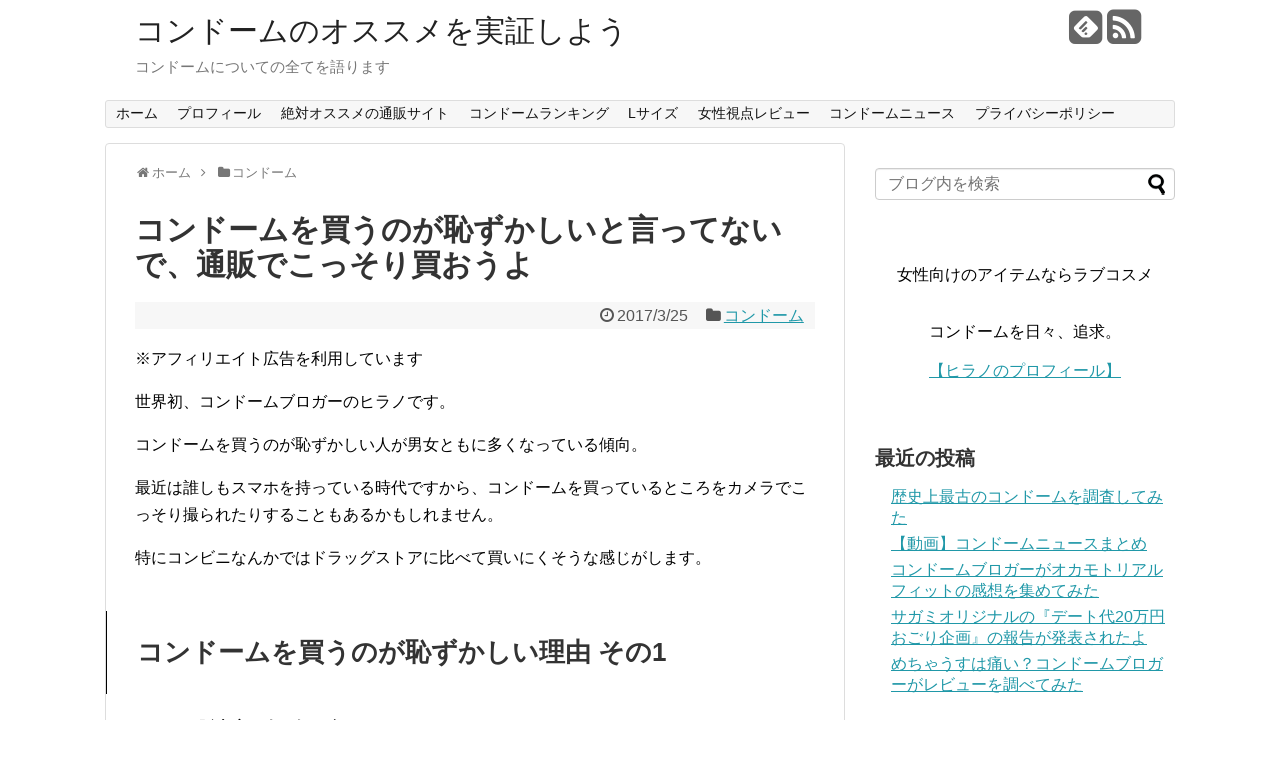

--- FILE ---
content_type: text/html; charset=UTF-8
request_url: https://condom-osusume.com/condom-kau-hazukashii/
body_size: 16318
content:
<!DOCTYPE html>
<html dir="ltr" lang="ja">
<head>
<meta charset="UTF-8">
  <meta name="viewport" content="width=1280, maximum-scale=1, user-scalable=yes">
<link rel="alternate" type="application/rss+xml" title="コンドームのオススメを実証しよう RSS Feed" href="https://condom-osusume.com/feed/" />
<link rel="pingback" href="https://condom-osusume.com/xmlrpc.php" />
<meta name="description" content="世界初、コンドームブロガーのヒラノです。コンドームを買うのが恥ずかしい人が男女ともに多くなっている傾向。最近は誰しもスマホを持っている時代ですから、コンドームを買っているところをカメラでこっそり撮られたりすることもあるかもしれません。特にコ" />
<meta name="keywords" content="コンドーム" />
<!-- OGP -->
<meta property="og:type" content="article">
<meta property="og:description" content="世界初、コンドームブロガーのヒラノです。コンドームを買うのが恥ずかしい人が男女ともに多くなっている傾向。最近は誰しもスマホを持っている時代ですから、コンドームを買っているところをカメラでこっそり撮られたりすることもあるかもしれません。特にコ">
<meta property="og:title" content="コンドームを買うのが恥ずかしいと言ってないで、通販でこっそり買おうよ">
<meta property="og:url" content="https://condom-osusume.com/condom-kau-hazukashii/">
<meta property="og:image" content="https://condom-osusume.com/wp-content/uploads/2017/03/josei.jpg">
<meta property="og:site_name" content="コンドームのオススメを実証しよう">
<meta property="og:locale" content="ja_JP" />
<!-- /OGP -->
<!-- Twitter Card -->
<meta name="twitter:card" content="summary">
<meta name="twitter:description" content="世界初、コンドームブロガーのヒラノです。コンドームを買うのが恥ずかしい人が男女ともに多くなっている傾向。最近は誰しもスマホを持っている時代ですから、コンドームを買っているところをカメラでこっそり撮られたりすることもあるかもしれません。特にコ">
<meta name="twitter:title" content="コンドームを買うのが恥ずかしいと言ってないで、通販でこっそり買おうよ">
<meta name="twitter:url" content="https://condom-osusume.com/condom-kau-hazukashii/">
<meta name="twitter:image" content="https://condom-osusume.com/wp-content/uploads/2017/03/josei.jpg">
<meta name="twitter:domain" content="condom-osusume.com">
<!-- /Twitter Card -->

<title>コンドームを買うのが恥ずかしいと言ってないで、通販でこっそり買おうよ | コンドームのオススメを実証しよう</title>

		<!-- All in One SEO 4.3.9 - aioseo.com -->
		<meta name="description" content="世界初、コンドームブロガーのヒラノです。 コンドームを買うのが恥ずかしい人が男女ともに多くなっている傾向。 最" />
		<meta name="robots" content="max-snippet:-1, max-image-preview:large, max-video-preview:-1" />
		<meta name="google-site-verification" content="sb26m0azlTcbrg0pQu__qbrnndZWQ_qDP8IpTE6_ouA" />
		<link rel="canonical" href="https://condom-osusume.com/condom-kau-hazukashii/" />
		<meta name="generator" content="All in One SEO (AIOSEO) 4.3.9" />
		<meta name="google" content="nositelinkssearchbox" />
		<script type="application/ld+json" class="aioseo-schema">
			{"@context":"https:\/\/schema.org","@graph":[{"@type":"Article","@id":"https:\/\/condom-osusume.com\/condom-kau-hazukashii\/#article","name":"\u30b3\u30f3\u30c9\u30fc\u30e0\u3092\u8cb7\u3046\u306e\u304c\u6065\u305a\u304b\u3057\u3044\u3068\u8a00\u3063\u3066\u306a\u3044\u3067\u3001\u901a\u8ca9\u3067\u3053\u3063\u305d\u308a\u8cb7\u304a\u3046\u3088 | \u30b3\u30f3\u30c9\u30fc\u30e0\u306e\u30aa\u30b9\u30b9\u30e1\u3092\u5b9f\u8a3c\u3057\u3088\u3046","headline":"\u30b3\u30f3\u30c9\u30fc\u30e0\u3092\u8cb7\u3046\u306e\u304c\u6065\u305a\u304b\u3057\u3044\u3068\u8a00\u3063\u3066\u306a\u3044\u3067\u3001\u901a\u8ca9\u3067\u3053\u3063\u305d\u308a\u8cb7\u304a\u3046\u3088","author":{"@id":"https:\/\/condom-osusume.com\/author\/2n4kSnWow3sn\/#author"},"publisher":{"@id":"https:\/\/condom-osusume.com\/#organization"},"image":{"@type":"ImageObject","url":"https:\/\/condom-osusume.com\/wp-content\/uploads\/2017\/03\/josei.jpg","width":640,"height":418,"caption":"\u30b3\u30f3\u30c9\u30fc\u30e0\u3092\u8cb7\u3046\u306e\u304c\u6065\u305a\u304b\u3057\u3044\u306a\u3089\u901a\u8ca9\u3067\u8cb7\u304a\u3046"},"datePublished":"2017-03-25T08:53:55+09:00","dateModified":"2017-03-25T08:54:51+09:00","inLanguage":"ja","mainEntityOfPage":{"@id":"https:\/\/condom-osusume.com\/condom-kau-hazukashii\/#webpage"},"isPartOf":{"@id":"https:\/\/condom-osusume.com\/condom-kau-hazukashii\/#webpage"},"articleSection":"\u30b3\u30f3\u30c9\u30fc\u30e0"},{"@type":"BreadcrumbList","@id":"https:\/\/condom-osusume.com\/condom-kau-hazukashii\/#breadcrumblist","itemListElement":[{"@type":"ListItem","@id":"https:\/\/condom-osusume.com\/#listItem","position":1,"item":{"@type":"WebPage","@id":"https:\/\/condom-osusume.com\/","name":"\u30db\u30fc\u30e0","description":"\u30b3\u30f3\u30c9\u30fc\u30e0\u306b\u3064\u3044\u3066\u306e\u5168\u3066\u3092\u8a9e\u308a\u307e\u3059","url":"https:\/\/condom-osusume.com\/"},"nextItem":"https:\/\/condom-osusume.com\/condom-kau-hazukashii\/#listItem"},{"@type":"ListItem","@id":"https:\/\/condom-osusume.com\/condom-kau-hazukashii\/#listItem","position":2,"item":{"@type":"WebPage","@id":"https:\/\/condom-osusume.com\/condom-kau-hazukashii\/","name":"\u30b3\u30f3\u30c9\u30fc\u30e0\u3092\u8cb7\u3046\u306e\u304c\u6065\u305a\u304b\u3057\u3044\u3068\u8a00\u3063\u3066\u306a\u3044\u3067\u3001\u901a\u8ca9\u3067\u3053\u3063\u305d\u308a\u8cb7\u304a\u3046\u3088","description":"\u4e16\u754c\u521d\u3001\u30b3\u30f3\u30c9\u30fc\u30e0\u30d6\u30ed\u30ac\u30fc\u306e\u30d2\u30e9\u30ce\u3067\u3059\u3002 \u30b3\u30f3\u30c9\u30fc\u30e0\u3092\u8cb7\u3046\u306e\u304c\u6065\u305a\u304b\u3057\u3044\u4eba\u304c\u7537\u5973\u3068\u3082\u306b\u591a\u304f\u306a\u3063\u3066\u3044\u308b\u50be\u5411\u3002 \u6700","url":"https:\/\/condom-osusume.com\/condom-kau-hazukashii\/"},"previousItem":"https:\/\/condom-osusume.com\/#listItem"}]},{"@type":"Organization","@id":"https:\/\/condom-osusume.com\/#organization","name":"\u30b3\u30f3\u30c9\u30fc\u30e0\u306e\u30aa\u30b9\u30b9\u30e1\u3092\u5b9f\u8a3c\u3057\u3088\u3046","url":"https:\/\/condom-osusume.com\/"},{"@type":"Person","@id":"https:\/\/condom-osusume.com\/author\/2n4kSnWow3sn\/#author","url":"https:\/\/condom-osusume.com\/author\/2n4kSnWow3sn\/","name":"2n4kSnWow3sn","image":{"@type":"ImageObject","@id":"https:\/\/condom-osusume.com\/condom-kau-hazukashii\/#authorImage","url":"https:\/\/secure.gravatar.com\/avatar\/3521b89f6218fdd6a85803b5f2359307?s=96&d=mm&r=g","width":96,"height":96,"caption":"2n4kSnWow3sn"}},{"@type":"WebPage","@id":"https:\/\/condom-osusume.com\/condom-kau-hazukashii\/#webpage","url":"https:\/\/condom-osusume.com\/condom-kau-hazukashii\/","name":"\u30b3\u30f3\u30c9\u30fc\u30e0\u3092\u8cb7\u3046\u306e\u304c\u6065\u305a\u304b\u3057\u3044\u3068\u8a00\u3063\u3066\u306a\u3044\u3067\u3001\u901a\u8ca9\u3067\u3053\u3063\u305d\u308a\u8cb7\u304a\u3046\u3088 | \u30b3\u30f3\u30c9\u30fc\u30e0\u306e\u30aa\u30b9\u30b9\u30e1\u3092\u5b9f\u8a3c\u3057\u3088\u3046","description":"\u4e16\u754c\u521d\u3001\u30b3\u30f3\u30c9\u30fc\u30e0\u30d6\u30ed\u30ac\u30fc\u306e\u30d2\u30e9\u30ce\u3067\u3059\u3002 \u30b3\u30f3\u30c9\u30fc\u30e0\u3092\u8cb7\u3046\u306e\u304c\u6065\u305a\u304b\u3057\u3044\u4eba\u304c\u7537\u5973\u3068\u3082\u306b\u591a\u304f\u306a\u3063\u3066\u3044\u308b\u50be\u5411\u3002 \u6700","inLanguage":"ja","isPartOf":{"@id":"https:\/\/condom-osusume.com\/#website"},"breadcrumb":{"@id":"https:\/\/condom-osusume.com\/condom-kau-hazukashii\/#breadcrumblist"},"author":{"@id":"https:\/\/condom-osusume.com\/author\/2n4kSnWow3sn\/#author"},"creator":{"@id":"https:\/\/condom-osusume.com\/author\/2n4kSnWow3sn\/#author"},"image":{"@type":"ImageObject","url":"https:\/\/condom-osusume.com\/wp-content\/uploads\/2017\/03\/josei.jpg","@id":"https:\/\/condom-osusume.com\/#mainImage","width":640,"height":418,"caption":"\u30b3\u30f3\u30c9\u30fc\u30e0\u3092\u8cb7\u3046\u306e\u304c\u6065\u305a\u304b\u3057\u3044\u306a\u3089\u901a\u8ca9\u3067\u8cb7\u304a\u3046"},"primaryImageOfPage":{"@id":"https:\/\/condom-osusume.com\/condom-kau-hazukashii\/#mainImage"},"datePublished":"2017-03-25T08:53:55+09:00","dateModified":"2017-03-25T08:54:51+09:00"},{"@type":"WebSite","@id":"https:\/\/condom-osusume.com\/#website","url":"https:\/\/condom-osusume.com\/","name":"\u30b3\u30f3\u30c9\u30fc\u30e0\u306e\u30aa\u30b9\u30b9\u30e1\u3092\u5b9f\u8a3c\u3057\u3088\u3046","description":"\u30b3\u30f3\u30c9\u30fc\u30e0\u306b\u3064\u3044\u3066\u306e\u5168\u3066\u3092\u8a9e\u308a\u307e\u3059","inLanguage":"ja","publisher":{"@id":"https:\/\/condom-osusume.com\/#organization"}}]}
		</script>
		<script type="text/javascript" >
			window.ga=window.ga||function(){(ga.q=ga.q||[]).push(arguments)};ga.l=+new Date;
			ga('create', "UA-62781767-5", 'auto');
			ga('send', 'pageview');
		</script>
		<script async src="https://www.google-analytics.com/analytics.js"></script>
		<!-- All in One SEO -->

<link rel='dns-prefetch' href='//s.w.org' />
<link rel="alternate" type="application/rss+xml" title="コンドームのオススメを実証しよう &raquo; フィード" href="https://condom-osusume.com/feed/" />
<link rel="alternate" type="application/rss+xml" title="コンドームのオススメを実証しよう &raquo; コメントフィード" href="https://condom-osusume.com/comments/feed/" />
<link rel="alternate" type="application/rss+xml" title="コンドームのオススメを実証しよう &raquo; コンドームを買うのが恥ずかしいと言ってないで、通販でこっそり買おうよ のコメントのフィード" href="https://condom-osusume.com/condom-kau-hazukashii/feed/" />
		<script type="text/javascript">
			window._wpemojiSettings = {"baseUrl":"https:\/\/s.w.org\/images\/core\/emoji\/13.0.1\/72x72\/","ext":".png","svgUrl":"https:\/\/s.w.org\/images\/core\/emoji\/13.0.1\/svg\/","svgExt":".svg","source":{"concatemoji":"https:\/\/condom-osusume.com\/wp-includes\/js\/wp-emoji-release.min.js"}};
			!function(e,a,t){var n,r,o,i=a.createElement("canvas"),p=i.getContext&&i.getContext("2d");function s(e,t){var a=String.fromCharCode;p.clearRect(0,0,i.width,i.height),p.fillText(a.apply(this,e),0,0);e=i.toDataURL();return p.clearRect(0,0,i.width,i.height),p.fillText(a.apply(this,t),0,0),e===i.toDataURL()}function c(e){var t=a.createElement("script");t.src=e,t.defer=t.type="text/javascript",a.getElementsByTagName("head")[0].appendChild(t)}for(o=Array("flag","emoji"),t.supports={everything:!0,everythingExceptFlag:!0},r=0;r<o.length;r++)t.supports[o[r]]=function(e){if(!p||!p.fillText)return!1;switch(p.textBaseline="top",p.font="600 32px Arial",e){case"flag":return s([127987,65039,8205,9895,65039],[127987,65039,8203,9895,65039])?!1:!s([55356,56826,55356,56819],[55356,56826,8203,55356,56819])&&!s([55356,57332,56128,56423,56128,56418,56128,56421,56128,56430,56128,56423,56128,56447],[55356,57332,8203,56128,56423,8203,56128,56418,8203,56128,56421,8203,56128,56430,8203,56128,56423,8203,56128,56447]);case"emoji":return!s([55357,56424,8205,55356,57212],[55357,56424,8203,55356,57212])}return!1}(o[r]),t.supports.everything=t.supports.everything&&t.supports[o[r]],"flag"!==o[r]&&(t.supports.everythingExceptFlag=t.supports.everythingExceptFlag&&t.supports[o[r]]);t.supports.everythingExceptFlag=t.supports.everythingExceptFlag&&!t.supports.flag,t.DOMReady=!1,t.readyCallback=function(){t.DOMReady=!0},t.supports.everything||(n=function(){t.readyCallback()},a.addEventListener?(a.addEventListener("DOMContentLoaded",n,!1),e.addEventListener("load",n,!1)):(e.attachEvent("onload",n),a.attachEvent("onreadystatechange",function(){"complete"===a.readyState&&t.readyCallback()})),(n=t.source||{}).concatemoji?c(n.concatemoji):n.wpemoji&&n.twemoji&&(c(n.twemoji),c(n.wpemoji)))}(window,document,window._wpemojiSettings);
		</script>
		<style type="text/css">
img.wp-smiley,
img.emoji {
	display: inline !important;
	border: none !important;
	box-shadow: none !important;
	height: 1em !important;
	width: 1em !important;
	margin: 0 .07em !important;
	vertical-align: -0.1em !important;
	background: none !important;
	padding: 0 !important;
}
</style>
	<link rel='stylesheet' id='simplicity-style-css'  href='https://condom-osusume.com/wp-content/themes/simplicity2/style.css' type='text/css' media='all' />
<link rel='stylesheet' id='responsive-style-css'  href='https://condom-osusume.com/wp-content/themes/simplicity2/css/responsive-pc.css' type='text/css' media='all' />
<link rel='stylesheet' id='font-awesome-style-css'  href='https://condom-osusume.com/wp-content/themes/simplicity2/webfonts/css/font-awesome.min.css' type='text/css' media='all' />
<link rel='stylesheet' id='icomoon-style-css'  href='https://condom-osusume.com/wp-content/themes/simplicity2/webfonts/icomoon/style.css' type='text/css' media='all' />
<link rel='stylesheet' id='extension-style-css'  href='https://condom-osusume.com/wp-content/themes/simplicity2/css/extension.css' type='text/css' media='all' />
<style id='extension-style-inline-css' type='text/css'>

@media screen and (max-width:639px){
  .article br{
    display: block;
  }
}

</style>
<link rel='stylesheet' id='child-style-css'  href='https://condom-osusume.com/wp-content/themes/simplicity2-child/style.css' type='text/css' media='all' />
<link rel='stylesheet' id='print-style-css'  href='https://condom-osusume.com/wp-content/themes/simplicity2/css/print.css' type='text/css' media='print' />
<link rel='stylesheet' id='sns-twitter-type-style-css'  href='https://condom-osusume.com/wp-content/themes/simplicity2/css/sns-twitter-type.css' type='text/css' media='all' />
<link rel='stylesheet' id='wp-block-library-css'  href='https://condom-osusume.com/wp-includes/css/dist/block-library/style.min.css' type='text/css' media='all' />
<link rel='stylesheet' id='pz-linkcard-css'  href='//condom-osusume.com/wp-content/uploads/pz-linkcard/style.css' type='text/css' media='all' />
<link rel='stylesheet' id='yyi_rinker_stylesheet-css'  href='https://condom-osusume.com/wp-content/plugins/yyi-rinker/css/style.css?v=1.10.1' type='text/css' media='all' />
<script type='text/javascript' src='https://condom-osusume.com/wp-includes/js/jquery/jquery.min.js' id='jquery-core-js'></script>
<script type='text/javascript' src='https://condom-osusume.com/wp-includes/js/jquery/jquery-migrate.min.js' id='jquery-migrate-js'></script>
<script type='text/javascript' src='https://condom-osusume.com/wp-content/plugins/yyi-rinker/js/event-tracking.js?v=1.10.1' id='yyi_rinker_event_tracking_script-js'></script>
<link rel="EditURI" type="application/rsd+xml" title="RSD" href="https://condom-osusume.com/xmlrpc.php?rsd" />
<link rel="wlwmanifest" type="application/wlwmanifest+xml" href="https://condom-osusume.com/wp-includes/wlwmanifest.xml" /> 
<meta name="generator" content="WordPress 5.7.14" />
<link rel='shortlink' href='https://condom-osusume.com/?p=504' />
<link rel="alternate" type="application/json+oembed" href="https://condom-osusume.com/wp-json/oembed/1.0/embed?url=https%3A%2F%2Fcondom-osusume.com%2Fcondom-kau-hazukashii%2F" />
<link rel="alternate" type="text/xml+oembed" href="https://condom-osusume.com/wp-json/oembed/1.0/embed?url=https%3A%2F%2Fcondom-osusume.com%2Fcondom-kau-hazukashii%2F&#038;format=xml" />
<meta name="generator" content="Site Kit by Google 1.102.0" /><script type="text/javascript" language="javascript">
    var vc_pid = "886203598";
</script><script type="text/javascript" src="//aml.valuecommerce.com/vcdal.js" async></script><style>
.yyi-rinker-images {
    display: flex;
    justify-content: center;
    align-items: center;
    position: relative;

}
div.yyi-rinker-image img.yyi-rinker-main-img.hidden {
    display: none;
}

.yyi-rinker-images-arrow {
    cursor: pointer;
    position: absolute;
    top: 50%;
    display: block;
    margin-top: -11px;
    opacity: 0.6;
    width: 22px;
}

.yyi-rinker-images-arrow-left{
    left: -10px;
}
.yyi-rinker-images-arrow-right{
    right: -10px;
}

.yyi-rinker-images-arrow-left.hidden {
    display: none;
}

.yyi-rinker-images-arrow-right.hidden {
    display: none;
}
div.yyi-rinker-contents.yyi-rinker-design-tate  div.yyi-rinker-box{
    flex-direction: column;
}

div.yyi-rinker-contents.yyi-rinker-design-slim div.yyi-rinker-box .yyi-rinker-links {
    flex-direction: column;
}

div.yyi-rinker-contents.yyi-rinker-design-slim div.yyi-rinker-info {
    width: 100%;
}

div.yyi-rinker-contents.yyi-rinker-design-slim .yyi-rinker-title {
    text-align: center;
}

div.yyi-rinker-contents.yyi-rinker-design-slim .yyi-rinker-links {
    text-align: center;
}
div.yyi-rinker-contents.yyi-rinker-design-slim .yyi-rinker-image {
    margin: auto;
}

div.yyi-rinker-contents.yyi-rinker-design-slim div.yyi-rinker-info ul.yyi-rinker-links li {
	align-self: stretch;
}
div.yyi-rinker-contents.yyi-rinker-design-slim div.yyi-rinker-box div.yyi-rinker-info {
	padding: 0;
}
div.yyi-rinker-contents.yyi-rinker-design-slim div.yyi-rinker-box {
	flex-direction: column;
	padding: 14px 5px 0;
}

.yyi-rinker-design-slim div.yyi-rinker-box div.yyi-rinker-info {
	text-align: center;
}

.yyi-rinker-design-slim div.price-box span.price {
	display: block;
}

div.yyi-rinker-contents.yyi-rinker-design-slim div.yyi-rinker-info div.yyi-rinker-title a{
	font-size:16px;
}

div.yyi-rinker-contents.yyi-rinker-design-slim ul.yyi-rinker-links li.amazonkindlelink:before,  div.yyi-rinker-contents.yyi-rinker-design-slim ul.yyi-rinker-links li.amazonlink:before,  div.yyi-rinker-contents.yyi-rinker-design-slim ul.yyi-rinker-links li.rakutenlink:before,  div.yyi-rinker-contents.yyi-rinker-design-slim ul.yyi-rinker-links li.yahoolink:before {
	font-size:12px;
}

div.yyi-rinker-contents.yyi-rinker-design-slim ul.yyi-rinker-links li a {
	font-size: 13px;
}
.entry-content ul.yyi-rinker-links li {
	padding: 0;
}

div.yyi-rinker-contents .yyi-rinker-attention.attention_desing_right_ribbon {
    width: 89px;
    height: 91px;
    position: absolute;
    top: -1px;
    right: -1px;
    left: auto;
    overflow: hidden;
}

div.yyi-rinker-contents .yyi-rinker-attention.attention_desing_right_ribbon span {
    display: inline-block;
    width: 146px;
    position: absolute;
    padding: 4px 0;
    left: -13px;
    top: 12px;
    text-align: center;
    font-size: 12px;
    line-height: 24px;
    -webkit-transform: rotate(45deg);
    transform: rotate(45deg);
    box-shadow: 0 1px 3px rgba(0, 0, 0, 0.2);
}

div.yyi-rinker-contents .yyi-rinker-attention.attention_desing_right_ribbon {
    background: none;
}
.yyi-rinker-attention.attention_desing_right_ribbon .yyi-rinker-attention-after,
.yyi-rinker-attention.attention_desing_right_ribbon .yyi-rinker-attention-before{
display:none;
}
div.yyi-rinker-use-right_ribbon div.yyi-rinker-title {
    margin-right: 2rem;
}

				</style><style type="text/css">.recentcomments a{display:inline !important;padding:0 !important;margin:0 !important;}</style></head>
  <body class="post-template-default single single-post postid-504 single-format-standard" itemscope itemtype="http://schema.org/WebPage">
    <div id="container">

      <!-- header -->
      <header itemscope itemtype="http://schema.org/WPHeader">
        <div id="header" class="clearfix">
          <div id="header-in">

                        <div id="h-top">
              <!-- モバイルメニュー表示用のボタン -->
<div id="mobile-menu">
  <a id="mobile-menu-toggle" href="#"><span class="fa fa-bars fa-2x"></span></a>
</div>

              <div class="alignleft top-title-catchphrase">
                <!-- サイトのタイトル -->
<p id="site-title" itemscope itemtype="http://schema.org/Organization">
  <a href="https://condom-osusume.com/">コンドームのオススメを実証しよう</a></p>
<!-- サイトの概要 -->
<p id="site-description">
  コンドームについての全てを語ります</p>
              </div>

              <div class="alignright top-sns-follows">
                                <!-- SNSページ -->
<div class="sns-pages">
<p class="sns-follow-msg">フォローする</p>
<ul class="snsp">
<li class="feedly-page"><a href='//feedly.com/index.html#subscription%2Ffeed%2Fhttps%3A%2F%2Fcondom-osusume.com%2Ffeed%2F' target='blank' title="feedlyで更新情報をフォロー" rel="nofollow"><span class="icon-feedly-square"></span></a></li><li class="rss-page"><a href="https://condom-osusume.com/feed/" target="_blank" title="RSSで更新情報をフォロー" rel="nofollow"><span class="fa fa-rss-square fa-2x"></span></a></li>  </ul>
</div>
                              </div>

            </div><!-- /#h-top -->
          </div><!-- /#header-in -->
        </div><!-- /#header -->
      </header>

      <!-- Navigation -->
<nav itemscope itemtype="http://schema.org/SiteNavigationElement">
  <div id="navi">
      	<div id="navi-in">
      <div class="menu-%e3%82%b3%e3%83%b3%e3%83%89%e3%83%bc%e3%83%a0%e3%81%8a%e3%81%99%e3%81%99%e3%82%81%e3%83%a9%e3%83%b3%e3%82%ad%e3%83%b3%e3%82%b0-container"><ul id="menu-%e3%82%b3%e3%83%b3%e3%83%89%e3%83%bc%e3%83%a0%e3%81%8a%e3%81%99%e3%81%99%e3%82%81%e3%83%a9%e3%83%b3%e3%82%ad%e3%83%b3%e3%82%b0" class="menu"><li id="menu-item-756" class="menu-item menu-item-type-custom menu-item-object-custom menu-item-home menu-item-756"><a href="https://condom-osusume.com/">ホーム</a></li>
<li id="menu-item-757" class="menu-item menu-item-type-post_type menu-item-object-page menu-item-757"><a href="https://condom-osusume.com/profile/">プロフィール</a></li>
<li id="menu-item-770" class="menu-item menu-item-type-custom menu-item-object-custom menu-item-770"><a href="https://condom-osusume.com/condom-tsuuhan/">絶対オススメの通販サイト</a></li>
<li id="menu-item-761" class="menu-item menu-item-type-taxonomy menu-item-object-category menu-item-761"><a href="https://condom-osusume.com/category/%e3%82%b3%e3%83%b3%e3%83%89%e3%83%bc%e3%83%a0%e3%83%a9%e3%83%b3%e3%82%ad%e3%83%b3%e3%82%b0/">コンドームランキング</a></li>
<li id="menu-item-759" class="menu-item menu-item-type-taxonomy menu-item-object-category menu-item-759"><a href="https://condom-osusume.com/category/%e3%82%b3%e3%83%b3%e3%83%89%e3%83%bc%e3%83%a0/l%e3%82%b5%e3%82%a4%e3%82%ba/">Lサイズ</a></li>
<li id="menu-item-758" class="menu-item menu-item-type-taxonomy menu-item-object-category menu-item-758"><a href="https://condom-osusume.com/category/%e3%82%b3%e3%83%b3%e3%83%89%e3%83%bc%e3%83%a0/%e5%a5%b3%e6%80%a7%e8%a6%96%e7%82%b9%e3%83%ac%e3%83%93%e3%83%a5%e3%83%bc/">女性視点レビュー</a></li>
<li id="menu-item-755" class="menu-item menu-item-type-taxonomy menu-item-object-category menu-item-755"><a href="https://condom-osusume.com/category/%e3%82%b3%e3%83%b3%e3%83%89%e3%83%bc%e3%83%a0/%e3%82%b3%e3%83%b3%e3%83%89%e3%83%bc%e3%83%a0%e3%83%8b%e3%83%a5%e3%83%bc%e3%82%b9/">コンドームニュース</a></li>
<li id="menu-item-1568" class="menu-item menu-item-type-post_type menu-item-object-page menu-item-privacy-policy menu-item-1568"><a href="https://condom-osusume.com/page-1564/">プライバシーポリシー</a></li>
</ul></div>    </div><!-- /#navi-in -->
  </div><!-- /#navi -->
</nav>
<!-- /Navigation -->
      <!-- 本体部分 -->
      <div id="body">
        <div id="body-in">

          
          <!-- main -->
          <main itemscope itemprop="mainContentOfPage" itemtype="http://schema.org/Blog">
            <div id="main">


  
  <div id="breadcrumb" class="breadcrumb-category"><div itemtype="http://data-vocabulary.org/Breadcrumb" itemscope="" class="breadcrumb-home"><span class="fa fa-home fa-fw"></span><a href="https://condom-osusume.com" itemprop="url"><span itemprop="title">ホーム</span></a><span class="sp"><span class="fa fa-angle-right"></span></span></div><div itemtype="http://data-vocabulary.org/Breadcrumb" itemscope=""><span class="fa fa-folder fa-fw"></span><a href="https://condom-osusume.com/category/%e3%82%b3%e3%83%b3%e3%83%89%e3%83%bc%e3%83%a0/" itemprop="url"><span itemprop="title">コンドーム</span></a></div></div><!-- /#breadcrumb -->  <div id="post-504" class="post-504 post type-post status-publish format-standard has-post-thumbnail hentry category-2">
  <article class="article">
  
  
  <header>
    <h1 class="entry-title">
            コンドームを買うのが恥ずかしいと言ってないで、通販でこっそり買おうよ          </h1>
    <p class="post-meta">
            <span class="post-date"><span class="fa fa-clock-o fa-fw"></span><time class="entry-date date published updated" datetime="2017-03-25T17:53:55+09:00">2017/3/25</time></span>
                <span class="category"><span class="fa fa-folder fa-fw"></span><a href="https://condom-osusume.com/category/%e3%82%b3%e3%83%b3%e3%83%89%e3%83%bc%e3%83%a0/" rel="category tag">コンドーム</a></span>
      
      
      
          </p>

    
    
    
          <div id="text-2" class="widget-over-article widget_text">			<div class="textwidget"><p>※アフィリエイト広告を利用しています</p>
</div>
		</div>      </header>

  
  <div id="the-content" class="entry-content">
  <p>世界初、コンドームブロガーのヒラノです。</p>
<p>コンドームを買うのが恥ずかしい人が男女ともに多くなっている傾向。</p>
<p>最近は誰しもスマホを持っている時代ですから、コンドームを買っているところをカメラでこっそり撮られたりすることもあるかもしれません。</p>
<p>特にコンビニなんかではドラッグストアに比べて買いにくそうな感じがします。</p>
<h2>コンドームを買うのが恥ずかしい理由 その1</h2>
<p>例えば、<strong>販売店の人が知り合い</strong>というケースがあります。</p>
<p>特に田舎での噂の駆け巡る速さたるや、一度でも住んだ方ならわかるでしょう。</p>
<p>性的な部分を他人にいちいち言われることにめんどくささを覚える人は多いと思います。それが田舎ではめちゃくちゃ多い場合があります。</p>
<p>お店の人が知り合いだと、バレるかも？と思って恥ずかしくなりコンドームを買うことができないという人もいるかもしれません。</p>
<h2>コンドームを買うのが恥ずかしい理由 その2</h2>
<p>では、<strong>実店舗ではなくネットで買えばいいのではないか？</strong></p>
<p>実は、通販で購入しても、商品の内容品を書かれてしまったりすると同居人にバレたりすることがあります。</p>
<p>これは、家族に知られずにネットショップでコンドームを買おうと思っていたのに、<strong>親が荷物を受け取った瞬間にバレてしまう</strong>というケースによくあります。</p>
<p>そういったネットショップの穴を知っている方は羞恥心から買うのをためらうことが多々あるのです。</p>
<h2>そもそもコンドームが恥ずかしいという意識ってどうなの？</h2>
<p><strong>コンドームを買うことが恥ずかしいという意識がそもそも間違ってるんじゃないか？</strong></p>
<p>僕は最近特に強くそう思うようになりました。</p>
<p>そもそもコンドームというのは避妊具であり、性病を防止する効果もあります。つまり、健康のために必要なものですから、包帯や目薬なんかと同じ扱いですよね。</p>
<p>でも、どうしても実際にコンドームの棚の前に立つとまわりを気にしてしまったりもします。僕も若い頃はそうでした。</p>
<p>この風潮はほんと良くないなあと思います。</p>
<p>羞恥心から健康を害する方向に向かってしまうことだけは避けないといけないですよね。</p>
<h2>恥ずかしくないコンドームの買い方</h2>
<p><strong>じゃあ恥ずかしくない方法を考えよう。</strong></p>
<p>そう思って僕はいろんな方法を編み出してきました。</p>
<p>他の商品の間に挟んで紛れ込ませて買うとかいった方法もあるんですけど、結局根本的な解決にならないし、コンドームの種類を慎重に選ぶこともできません。</p>
<p>そこで以前、僕はこのような記事を書きました。</p>
<p>&ensp;</p>
<p><a href="https://condom-osusume.com/condom-tsuuhan/">【コンドーム通販】完全匿名で届くLOVE MARTで買ったら完璧すぎてヤバかった</a></p>
<div class="linkcard"><div class="lkc-internal-wrap"><a class="lkc-link no_icon" href="https://condom-osusume.com/condom-tsuuhan/"><div class="lkc-card"><div class="lkc-info"><div class="lkc-domain">コンドームのオススメを実証しよう</div>&nbsp;<div class="lkc-share"> <div class="lkc-sns-hb">1 User</div></div></div><div class="lkc-content"><figure class="lkc-thumbnail"><img class="lkc-thumbnail-img" src="//condom-osusume.com/wp-content/uploads/2016/07/IMG_32183-のコピー-150x150.jpg" alt="" /></figure><div class="lkc-title"><div class="lkc-title-text">【コンドーム通販】完全匿名で届くLOVE MARTで買ったら完璧すぎてヤバかった</div></div><div class="lkc-url">https://condom-osusume.com/condom-tsuuhan/</div><div class="lkc-excerpt">コンドーム買うのは恥ずかしい？通販ならそうでもない！どうも、世界のコンドームを研究しているヒラノです。&nbsp;コンドームは避妊具です。つまり、健康器具なので本来であれば恥ずかしがるようなものではありません。&nbsp;しかし、コンドームに恥ずかしさを覚える人は残念ながらまだまだ多いです。&nbsp;そういった必要な知識の秘匿が人々の健康を害していき、どんどん広まってしまうという悪循環が現実にあります。僕の知り合いにもそういう人が多いですね。&nbsp;バレないで買えるコンドーム通販コンドームに恥ずかしさを覚えて...</div></div><div class="clear"></div></div></a></div></div>
<p>&ensp;</p>
<p>案外みんなこの方法を知らなかったみたいで、沢山の方から好評をいただきました。</p>
<p>これがきっかけで、みんなが健康的に楽しめればいいなあと思っています。</p>
<p>ネットショップならゆっくり選ぶこともできますしね！</p>
<p>また、LOVE MARTでは自分の好みの特徴に合ったコンドームのセットなんかもあります。</p>
<p>&ensp;</p>
<p>こちらは人気の<strong>『女性が絶頂3点セット』</strong>です。</p>
<p><img loading="lazy" class="alignnone size-full wp-image-511" src="https://condom-osusume.com/wp-content/uploads/2017/03/josei.jpg" alt="コンドームを買うのが恥ずかしいなら通販で買おう" width="640" height="418" srcset="https://condom-osusume.com/wp-content/uploads/2017/03/josei.jpg 640w, https://condom-osusume.com/wp-content/uploads/2017/03/josei-300x196.jpg 300w, https://condom-osusume.com/wp-content/uploads/2017/03/josei-320x209.jpg 320w" sizes="(max-width: 640px) 100vw, 640px" /></p>
<p>&ensp;</p>
<p>男性向けの長時間プレイ向け4点セットなんかもありました。割引もあるのでいいですよね。</p>
<p><img loading="lazy" class="alignnone size-full wp-image-512" src="https://condom-osusume.com/wp-content/uploads/2017/03/longplay.jpg" alt="コンドームを買うのが恥ずかしいなら通販で買おう" width="640" height="426" srcset="https://condom-osusume.com/wp-content/uploads/2017/03/longplay.jpg 640w, https://condom-osusume.com/wp-content/uploads/2017/03/longplay-300x200.jpg 300w, https://condom-osusume.com/wp-content/uploads/2017/03/longplay-320x213.jpg 320w" sizes="(max-width: 640px) 100vw, 640px" /></p>
<p>&ensp;</p>
<p>イチイチ選ぶのがめんどくさいという方にも、こうしたおトクなセットがオススメです。</p>
<p>もし知らなかったという方は是非一度使ってみて下さい！</p>
<div class="zbcsg696a486878867" ></br>女性に優しいコンドームを買うならラブコスメがイチオシ！</br>
<script language="javascript" src="//ad.jp.ap.valuecommerce.com/servlet/jsbanner?sid=3217431&pid=885947521"></script><noscript><a href="//ck.jp.ap.valuecommerce.com/servlet/referral?sid=3217431&pid=885947521" target="_blank" rel="nofollow"><img src="//ad.jp.ap.valuecommerce.com/servlet/gifbanner?sid=3217431&pid=885947521" border="0"></a></noscript>
</div><style type="text/css">
@media screen and (min-width: 1201px) {
.zbcsg696a486878867 {
display: block;
}
}
@media screen and (min-width: 993px) and (max-width: 1200px) {
.zbcsg696a486878867 {
display: block;
}
}
@media screen and (min-width: 769px) and (max-width: 992px) {
.zbcsg696a486878867 {
display: block;
}
}
@media screen and (min-width: 768px) and (max-width: 768px) {
.zbcsg696a486878867 {
display: block;
}
}
@media screen and (max-width: 767px) {
.zbcsg696a486878867 {
display: block;
}
}
</style>
  </div>

  <footer>
    <!-- ページリンク -->
    
      <!-- 文章下広告 -->
                  

    
    <div id="sns-group" class="sns-group sns-group-bottom">
    <div class="sns-buttons sns-buttons-pc">
    <p class="sns-share-msg">シェアする</p>
    <ul class="snsb clearfix">
    <li class="balloon-btn twitter-balloon-btn twitter-balloon-btn-defalt">
  <div class="balloon-btn-set">
    <div class="arrow-box">
      <a href="//twitter.com/search?q=https%3A%2F%2Fcondom-osusume.com%2Fcondom-kau-hazukashii%2F" target="blank" class="arrow-box-link twitter-arrow-box-link" rel="nofollow">
        <span class="social-count twitter-count"><span class="fa fa-comments"></span></span>
      </a>
    </div>
    <a href="//twitter.com/share?text=%E3%82%B3%E3%83%B3%E3%83%89%E3%83%BC%E3%83%A0%E3%82%92%E8%B2%B7%E3%81%86%E3%81%AE%E3%81%8C%E6%81%A5%E3%81%9A%E3%81%8B%E3%81%97%E3%81%84%E3%81%A8%E8%A8%80%E3%81%A3%E3%81%A6%E3%81%AA%E3%81%84%E3%81%A7%E3%80%81%E9%80%9A%E8%B2%A9%E3%81%A7%E3%81%93%E3%81%A3%E3%81%9D%E3%82%8A%E8%B2%B7%E3%81%8A%E3%81%86%E3%82%88&amp;url=https%3A%2F%2Fcondom-osusume.com%2Fcondom-kau-hazukashii%2F" target="blank" class="balloon-btn-link twitter-balloon-btn-link" rel="nofollow">
      <span class="fa fa-twitter"></span>
              <span class="tweet-label">ツイート</span>
          </a>
  </div>
</li>
        <li class="facebook-btn"><div class="fb-like" data-href="https://condom-osusume.com/condom-kau-hazukashii/" data-layout="box_count" data-action="like" data-show-faces="false" data-share="false"></div></li>
            <li class="google-plus-btn"><script type="text/javascript" src="//apis.google.com/js/plusone.js"></script>
      <div class="g-plusone" data-size="tall" data-href="https://condom-osusume.com/condom-kau-hazukashii/"></div>
    </li>
            <li class="hatena-btn"> <a href="//b.hatena.ne.jp/entry/https://condom-osusume.com/condom-kau-hazukashii/" class="hatena-bookmark-button" data-hatena-bookmark-title="コンドームを買うのが恥ずかしいと言ってないで、通販でこっそり買おうよ｜コンドームのオススメを実証しよう" data-hatena-bookmark-layout="vertical-balloon" title="このエントリーをはてなブックマークに追加"><img src="//b.st-hatena.com/images/entry-button/button-only.gif" alt="このエントリーをはてなブックマークに追加" style="border: none;" /></a><script type="text/javascript" src="//b.st-hatena.com/js/bookmark_button.js" async="async"></script>
    </li>
            <li class="pocket-btn"><a data-pocket-label="pocket" data-pocket-count="vertical" class="pocket-btn" data-lang="en"></a>
<script type="text/javascript">!function(d,i){if(!d.getElementById(i)){var j=d.createElement("script");j.id=i;j.src="//widgets.getpocket.com/v1/j/btn.js?v=1";var w=d.getElementById(i);d.body.appendChild(j);}}(document,"pocket-btn-js");</script>
    </li>
                  </ul>
</div>

    <!-- SNSページ -->
<div class="sns-pages">
<p class="sns-follow-msg">フォローする</p>
<ul class="snsp">
<li class="feedly-page"><a href='//feedly.com/index.html#subscription%2Ffeed%2Fhttps%3A%2F%2Fcondom-osusume.com%2Ffeed%2F' target='blank' title="feedlyで更新情報をフォロー" rel="nofollow"><span class="icon-feedly-square"></span></a></li><li class="rss-page"><a href="https://condom-osusume.com/feed/" target="_blank" title="RSSで更新情報をフォロー" rel="nofollow"><span class="fa fa-rss-square fa-2x"></span></a></li>  </ul>
</div>
    </div>

    
    <p class="footer-post-meta">

            <span class="post-tag"></span>
      
      <span class="post-author vcard author"><span class="fn"><span class="fa fa-user fa-fw"></span><a href="https://condom-osusume.com/author/2n4kSnWow3sn/">2n4kSnWow3sn</a>
</span></span>

      
          </p>
  </footer>
  </article><!-- .article -->
  </div><!-- .post -->

      <div id="under-entry-body">

            <aside id="related-entries">
        <h2>関連記事</h2>
                <article class="related-entry cf">
      <div class="related-entry-thumb">
        <a href="https://condom-osusume.com/condom-woman-select/" title="【ニュース】コンドーム革命！避妊具は女性が選ぶ時代になった">
                <img width="100" height="100" src="https://condom-osusume.com/wp-content/uploads/2019/01/con-100x100.jpg" class="related-entry-thumb-image wp-post-image" alt="【ニュース】コンドーム革命！避妊具は女性が選ぶ時代になった" loading="lazy" srcset="https://condom-osusume.com/wp-content/uploads/2019/01/con-100x100.jpg 100w, https://condom-osusume.com/wp-content/uploads/2019/01/con-150x150.jpg 150w, https://condom-osusume.com/wp-content/uploads/2019/01/con-300x300.jpg 300w, https://condom-osusume.com/wp-content/uploads/2019/01/con-320x320.jpg 320w, https://condom-osusume.com/wp-content/uploads/2019/01/con.jpg 500w" sizes="(max-width: 100px) 100vw, 100px" />                </a>
      </div><!-- /.related-entry-thumb -->

      <div class="related-entry-content">
        <header>
          <h3 class="related-entry-title">
            <a href="https://condom-osusume.com/condom-woman-select/" class="related-entry-title-link" title="【ニュース】コンドーム革命！避妊具は女性が選ぶ時代になった">
            【ニュース】コンドーム革命！避妊具は女性が選ぶ時代になった            </a></h3>
        </header>
        <p class="related-entry-snippet">
       
海外コンドームニュースから。



最近インパクトがあったのはコレ↓



  



『｢10代のセックス＝タブー｣誰もが買えるコンドー...</p>

                <footer>
          <p class="related-entry-read"><a href="https://condom-osusume.com/condom-woman-select/">記事を読む</a></p>
        </footer>
        
      </div><!-- /.related-entry-content -->
    </article><!-- /.elated-entry -->

      <article class="related-entry cf">
      <div class="related-entry-thumb">
        <a href="https://condom-osusume.com/sex-manneri/" title="【レビュー】激ドットホットを3回使ったらマンネリセックスを解消できると証明できた">
                <img width="100" height="100" src="https://condom-osusume.com/wp-content/uploads/2017/09/DSC_52741-100x100.jpg" class="related-entry-thumb-image wp-post-image" alt="【レビュー】激ドットホットを3回使ったらマンネリセックスを解消できると証明できた" loading="lazy" srcset="https://condom-osusume.com/wp-content/uploads/2017/09/DSC_52741-100x100.jpg 100w, https://condom-osusume.com/wp-content/uploads/2017/09/DSC_52741-150x150.jpg 150w, https://condom-osusume.com/wp-content/uploads/2017/09/DSC_52741-300x300.jpg 300w, https://condom-osusume.com/wp-content/uploads/2017/09/DSC_52741-768x768.jpg 768w, https://condom-osusume.com/wp-content/uploads/2017/09/DSC_52741-320x320.jpg 320w, https://condom-osusume.com/wp-content/uploads/2017/09/DSC_52741.jpg 1000w" sizes="(max-width: 100px) 100vw, 100px" />                </a>
      </div><!-- /.related-entry-thumb -->

      <div class="related-entry-content">
        <header>
          <h3 class="related-entry-title">
            <a href="https://condom-osusume.com/sex-manneri/" class="related-entry-title-link" title="【レビュー】激ドットホットを3回使ったらマンネリセックスを解消できると証明できた">
            【レビュー】激ドットホットを3回使ったらマンネリセックスを解消できると証明できた            </a></h3>
        </header>
        <p class="related-entry-snippet">
       コンドームブロガーのヒラノ(@gonkichi331)です。

カップルや夫婦はマンネリ化しないように常に刺激を探す必要がありますよね。...</p>

                <footer>
          <p class="related-entry-read"><a href="https://condom-osusume.com/sex-manneri/">記事を読む</a></p>
        </footer>
        
      </div><!-- /.related-entry-content -->
    </article><!-- /.elated-entry -->

      <article class="related-entry cf">
      <div class="related-entry-thumb">
        <a href="https://condom-osusume.com/condom-news-3/" title="自宅の3Dプリンタでジャストサイズのコンドームが作れるようになる">
                <img width="100" height="100" src="https://condom-osusume.com/wp-content/uploads/2018/02/010101-100x100.jpg" class="related-entry-thumb-image wp-post-image" alt="自宅の3Dプリンタでジャストサイズのコンドームが作れるようになる" loading="lazy" srcset="https://condom-osusume.com/wp-content/uploads/2018/02/010101-100x100.jpg 100w, https://condom-osusume.com/wp-content/uploads/2018/02/010101-150x150.jpg 150w, https://condom-osusume.com/wp-content/uploads/2018/02/010101-300x300.jpg 300w, https://condom-osusume.com/wp-content/uploads/2018/02/010101-320x320.jpg 320w, https://condom-osusume.com/wp-content/uploads/2018/02/010101.jpg 640w" sizes="(max-width: 100px) 100vw, 100px" />                </a>
      </div><!-- /.related-entry-thumb -->

      <div class="related-entry-content">
        <header>
          <h3 class="related-entry-title">
            <a href="https://condom-osusume.com/condom-news-3/" class="related-entry-title-link" title="自宅の3Dプリンタでジャストサイズのコンドームが作れるようになる">
            自宅の3Dプリンタでジャストサイズのコンドームが作れるようになる            </a></h3>
        </header>
        <p class="related-entry-snippet">
       コンドームニュースの時間がやってまいりました。

今日の話題は「自宅でコンドームを自動製造できる」というネタ。
ワンは多様なサイズのコ...</p>

                <footer>
          <p class="related-entry-read"><a href="https://condom-osusume.com/condom-news-3/">記事を読む</a></p>
        </footer>
        
      </div><!-- /.related-entry-content -->
    </article><!-- /.elated-entry -->

      <article class="related-entry cf">
      <div class="related-entry-thumb">
        <a href="https://condom-osusume.com/paipaidekami-condom/" title="ぱいぱいでか美のコンドーム啓発ソングは音は軽いが中身はしっかりだった">
                <img width="100" height="100" src="https://condom-osusume.com/wp-content/uploads/2016/07/0023-100x100.png" class="related-entry-thumb-image wp-post-image" alt="ぱいぱいでか美のコンドーム啓発ソングは音は軽いが中身はしっかりだった" loading="lazy" srcset="https://condom-osusume.com/wp-content/uploads/2016/07/0023-100x100.png 100w, https://condom-osusume.com/wp-content/uploads/2016/07/0023-150x150.png 150w, https://condom-osusume.com/wp-content/uploads/2016/07/0023-300x300.png 300w, https://condom-osusume.com/wp-content/uploads/2016/07/0023-768x768.png 768w, https://condom-osusume.com/wp-content/uploads/2016/07/0023-320x320.png 320w, https://condom-osusume.com/wp-content/uploads/2016/07/0023.png 1000w" sizes="(max-width: 100px) 100vw, 100px" />                </a>
      </div><!-- /.related-entry-thumb -->

      <div class="related-entry-content">
        <header>
          <h3 class="related-entry-title">
            <a href="https://condom-osusume.com/paipaidekami-condom/" class="related-entry-title-link" title="ぱいぱいでか美のコンドーム啓発ソングは音は軽いが中身はしっかりだった">
            ぱいぱいでか美のコンドーム啓発ソングは音は軽いが中身はしっかりだった            </a></h3>
        </header>
        <p class="related-entry-snippet">
       



名前は知っていましたが、この人がまさか歌を歌ってるとは思っていませんでした。



コンドーム啓発ソング　ラブ活　ノ...</p>

                <footer>
          <p class="related-entry-read"><a href="https://condom-osusume.com/paipaidekami-condom/">記事を読む</a></p>
        </footer>
        
      </div><!-- /.related-entry-content -->
    </article><!-- /.elated-entry -->

      <article class="related-entry cf">
      <div class="related-entry-thumb">
        <a href="https://condom-osusume.com/after-pill-unauthorized/" title="無許可のアフターピル販売とコンドームについて">
                <img width="100" height="100" src="https://condom-osusume.com/wp-content/uploads/2019/02/aftrepill-100x100.jpg" class="related-entry-thumb-image wp-post-image" alt="無許可のアフターピル販売とコンドームについて" loading="lazy" srcset="https://condom-osusume.com/wp-content/uploads/2019/02/aftrepill-100x100.jpg 100w, https://condom-osusume.com/wp-content/uploads/2019/02/aftrepill-150x150.jpg 150w, https://condom-osusume.com/wp-content/uploads/2019/02/aftrepill-300x300.jpg 300w, https://condom-osusume.com/wp-content/uploads/2019/02/aftrepill-320x320.jpg 320w, https://condom-osusume.com/wp-content/uploads/2019/02/aftrepill.jpg 600w" sizes="(max-width: 100px) 100vw, 100px" />                </a>
      </div><!-- /.related-entry-thumb -->

      <div class="related-entry-content">
        <header>
          <h3 class="related-entry-title">
            <a href="https://condom-osusume.com/after-pill-unauthorized/" class="related-entry-title-link" title="無許可のアフターピル販売とコンドームについて">
            無許可のアフターピル販売とコンドームについて            </a></h3>
        </header>
        <p class="related-entry-snippet">
       
無許可のアフターピル販売について、うーーーーん、、、と思ったコンドームマニアのヒラノです。



まず、無許可販売はゼッタイにダメです。法...</p>

                <footer>
          <p class="related-entry-read"><a href="https://condom-osusume.com/after-pill-unauthorized/">記事を読む</a></p>
        </footer>
        
      </div><!-- /.related-entry-content -->
    </article><!-- /.elated-entry -->

      <article class="related-entry cf">
      <div class="related-entry-thumb">
        <a href="https://condom-osusume.com/003-aloe-jelly/" title="20代女子がコンドームを大解説！かぶれ知らずの003アロエゼリー">
                <img width="100" height="100" src="https://condom-osusume.com/wp-content/uploads/2018/05/001-100x100.jpg" class="related-entry-thumb-image wp-post-image" alt="20代女子がコンドームを大解説！かぶれ知らずの003アロエゼリー" loading="lazy" srcset="https://condom-osusume.com/wp-content/uploads/2018/05/001-100x100.jpg 100w, https://condom-osusume.com/wp-content/uploads/2018/05/001-150x150.jpg 150w, https://condom-osusume.com/wp-content/uploads/2018/05/001.jpg 250w" sizes="(max-width: 100px) 100vw, 100px" />                </a>
      </div><!-- /.related-entry-thumb -->

      <div class="related-entry-content">
        <header>
          <h3 class="related-entry-title">
            <a href="https://condom-osusume.com/003-aloe-jelly/" class="related-entry-title-link" title="20代女子がコンドームを大解説！かぶれ知らずの003アロエゼリー">
            20代女子がコンドームを大解説！かぶれ知らずの003アロエゼリー            </a></h3>
        </header>
        <p class="related-entry-snippet">
       女子も気持ちいいコンドームを研究してみた
こんにちは！タオと申します。

気付けば20代前半と言われるのも最後の歳になってしまいました...</p>

                <footer>
          <p class="related-entry-read"><a href="https://condom-osusume.com/003-aloe-jelly/">記事を読む</a></p>
        </footer>
        
      </div><!-- /.related-entry-content -->
    </article><!-- /.elated-entry -->

      <article class="related-entry cf">
      <div class="related-entry-thumb">
        <a href="https://condom-osusume.com/okamoto-001/" title="【女性視点レビュー】オカモトの0.01mmコンドーム「ゼロワン」">
                <img width="100" height="100" src="https://condom-osusume.com/wp-content/uploads/2017/05/Result_1465106_20051687_238330_12077998-100x100.jpg" class="related-entry-thumb-image wp-post-image" alt="【女性視点レビュー】オカモトの0.01mmコンドーム「ゼロワン」" loading="lazy" srcset="https://condom-osusume.com/wp-content/uploads/2017/05/Result_1465106_20051687_238330_12077998-100x100.jpg 100w, https://condom-osusume.com/wp-content/uploads/2017/05/Result_1465106_20051687_238330_12077998-150x150.jpg 150w, https://condom-osusume.com/wp-content/uploads/2017/05/Result_1465106_20051687_238330_12077998-300x300.jpg 300w, https://condom-osusume.com/wp-content/uploads/2017/05/Result_1465106_20051687_238330_12077998-320x320.jpg 320w, https://condom-osusume.com/wp-content/uploads/2017/05/Result_1465106_20051687_238330_12077998.jpg 640w" sizes="(max-width: 100px) 100vw, 100px" />                </a>
      </div><!-- /.related-entry-thumb -->

      <div class="related-entry-content">
        <header>
          <h3 class="related-entry-title">
            <a href="https://condom-osusume.com/okamoto-001/" class="related-entry-title-link" title="【女性視点レビュー】オカモトの0.01mmコンドーム「ゼロワン」">
            【女性視点レビュー】オカモトの0.01mmコンドーム「ゼロワン」            </a></h3>
        </header>
        <p class="related-entry-snippet">
       ずっと前から気になっていたオカモトの0.01mmのコンドームを彼氏との記念日に使ってみました。

まず最初にオカモトの0.01mmコンド...</p>

                <footer>
          <p class="related-entry-read"><a href="https://condom-osusume.com/okamoto-001/">記事を読む</a></p>
        </footer>
        
      </div><!-- /.related-entry-content -->
    </article><!-- /.elated-entry -->

      <article class="related-entry cf">
      <div class="related-entry-thumb">
        <a href="https://condom-osusume.com/comdom-history/" title="歴史上最古のコンドームを調査してみた">
                <img src="https://condom-osusume.com/wp-content/themes/simplicity2/images/no-image.png" alt="NO IMAGE" class="no-image related-entry-no-image" />
                </a>
      </div><!-- /.related-entry-thumb -->

      <div class="related-entry-content">
        <header>
          <h3 class="related-entry-title">
            <a href="https://condom-osusume.com/comdom-history/" class="related-entry-title-link" title="歴史上最古のコンドームを調査してみた">
            歴史上最古のコンドームを調査してみた            </a></h3>
        </header>
        <p class="related-entry-snippet">
       
コンドームは、古代から現代にいたるまで人々の避妊方法として使われてきました。



しかし、歴史上最古のものはいったい何なのでしょうか？今...</p>

                <footer>
          <p class="related-entry-read"><a href="https://condom-osusume.com/comdom-history/">記事を読む</a></p>
        </footer>
        
      </div><!-- /.related-entry-content -->
    </article><!-- /.elated-entry -->

      <article class="related-entry cf">
      <div class="related-entry-thumb">
        <a href="https://condom-osusume.com/inspiralw/" title="特殊形状コンドーム第2弾！インスパイラルWを買ってレビュー！">
                <img width="100" height="100" src="https://condom-osusume.com/wp-content/uploads/2016/11/IMG_3542-100x100.jpg" class="related-entry-thumb-image wp-post-image" alt="特殊形状コンドーム第2弾！インスパイラルWを買ってレビュー！" loading="lazy" srcset="https://condom-osusume.com/wp-content/uploads/2016/11/IMG_3542-100x100.jpg 100w, https://condom-osusume.com/wp-content/uploads/2016/11/IMG_3542-150x150.jpg 150w" sizes="(max-width: 100px) 100vw, 100px" />                </a>
      </div><!-- /.related-entry-thumb -->

      <div class="related-entry-content">
        <header>
          <h3 class="related-entry-title">
            <a href="https://condom-osusume.com/inspiralw/" class="related-entry-title-link" title="特殊形状コンドーム第2弾！インスパイラルWを買ってレビュー！">
            特殊形状コンドーム第2弾！インスパイラルWを買ってレビュー！            </a></h3>
        </header>
        <p class="related-entry-snippet">
       カリスマコンドームブロガーのヒラノです。

前回の特殊形状コンドーム、インスパイラルSのレビューに引き続き、同シリーズのインスパイラルW...</p>

                <footer>
          <p class="related-entry-read"><a href="https://condom-osusume.com/inspiralw/">記事を読む</a></p>
        </footer>
        
      </div><!-- /.related-entry-content -->
    </article><!-- /.elated-entry -->

      <article class="related-entry cf">
      <div class="related-entry-thumb">
        <a href="https://condom-osusume.com/condon-tsuri/" title="【コンドームニュース】サンタ姿の成瀬心美からキューバでのコンドーム魚釣りまで">
                <img width="100" height="100" src="https://condom-osusume.com/wp-content/uploads/2016/12/00006-100x100.jpg" class="related-entry-thumb-image wp-post-image" alt="【コンドームニュース】サンタ姿の成瀬心美からキューバでのコンドーム魚釣りまで" loading="lazy" srcset="https://condom-osusume.com/wp-content/uploads/2016/12/00006-100x100.jpg 100w, https://condom-osusume.com/wp-content/uploads/2016/12/00006-150x150.jpg 150w, https://condom-osusume.com/wp-content/uploads/2016/12/00006-300x300.jpg 300w, https://condom-osusume.com/wp-content/uploads/2016/12/00006-320x320.jpg 320w, https://condom-osusume.com/wp-content/uploads/2016/12/00006.jpg 640w" sizes="(max-width: 100px) 100vw, 100px" />                </a>
      </div><!-- /.related-entry-thumb -->

      <div class="related-entry-content">
        <header>
          <h3 class="related-entry-title">
            <a href="https://condom-osusume.com/condon-tsuri/" class="related-entry-title-link" title="【コンドームニュース】サンタ姿の成瀬心美からキューバでのコンドーム魚釣りまで">
            【コンドームニュース】サンタ姿の成瀬心美からキューバでのコンドーム魚釣りまで            </a></h3>
        </header>
        <p class="related-entry-snippet">
       成瀬心美がアキバの大人のデパートでキャンペーンやってました。


30分で無くなったコンドーム！？
ファンは行儀よく並んで、ひとりひ...</p>

                <footer>
          <p class="related-entry-read"><a href="https://condom-osusume.com/condon-tsuri/">記事を読む</a></p>
        </footer>
        
      </div><!-- /.related-entry-content -->
    </article><!-- /.elated-entry -->

  
  <br style="clear:both;">      </aside><!-- #related-entries -->
      


        <!-- 広告 -->
                  
      
      <!-- post navigation -->
<div class="navigation">
      <div class="prev"><a href="https://condom-osusume.com/kimochiii-condom-2/" rel="prev"><span class="fa fa-arrow-left fa-2x pull-left"></span>タイプ別！気持ちいいコンドームまとめ20選！！</a></div>
      <div class="next"><a href="https://condom-osusume.com/itakunai-condom/" rel="next"><span class="fa fa-arrow-right fa-2x pull-left"></span>痛くないコンドームで性交痛から開放されよう！</a></div>
  </div>
<!-- /post navigation -->
      <!-- comment area -->
<div id="comment-area">
	<aside>	<div id="respond" class="comment-respond">
		<h2 id="reply-title" class="comment-reply-title">コメントをどうぞ <small><a rel="nofollow" id="cancel-comment-reply-link" href="/condom-kau-hazukashii/#respond" style="display:none;">コメントをキャンセル</a></small></h2><form action="https://condom-osusume.com/wp-comments-post.php" method="post" id="commentform" class="comment-form"><p class="comment-notes"><span id="email-notes">メールアドレスが公開されることはありません。</span> <span class="required">*</span> が付いている欄は必須項目です</p><p class="comment-form-comment"><textarea id="comment" class="expanding" name="comment" cols="45" rows="8" aria-required="true" placeholder=""></textarea></p><p class="comment-form-author"><label for="author">名前 <span class="required">*</span></label> <input id="author" name="author" type="text" value="" size="30" maxlength="245" required='required' /></p>
<p class="comment-form-email"><label for="email">メール <span class="required">*</span></label> <input id="email" name="email" type="text" value="" size="30" maxlength="100" aria-describedby="email-notes" required='required' /></p>
<p class="comment-form-url"><label for="url">サイト</label> <input id="url" name="url" type="text" value="" size="30" maxlength="200" /></p>
<p><img src="https://condom-osusume.com/wp-content/siteguard/818526005.png" alt="CAPTCHA"></p><p><label for="siteguard_captcha">上に表示された文字を入力してください。</label><br /><input type="text" name="siteguard_captcha" id="siteguard_captcha" class="input" value="" size="10" aria-required="true" /><input type="hidden" name="siteguard_captcha_prefix" id="siteguard_captcha_prefix" value="818526005" /></p><p class="form-submit"><input name="submit" type="submit" id="submit" class="submit" value="コメントを送信" /> <input type='hidden' name='comment_post_ID' value='504' id='comment_post_ID' />
<input type='hidden' name='comment_parent' id='comment_parent' value='0' />
</p><p style="display: none;"><input type="hidden" id="akismet_comment_nonce" name="akismet_comment_nonce" value="0956337a3c" /></p><p style="display: none !important;"><label>&#916;<textarea name="ak_hp_textarea" cols="45" rows="8" maxlength="100"></textarea></label><input type="hidden" id="ak_js_1" name="ak_js" value="163"/><script>document.getElementById( "ak_js_1" ).setAttribute( "value", ( new Date() ).getTime() );</script></p></form>	</div><!-- #respond -->
	</aside></div>
<!-- /comment area -->      </div>
    
            </div><!-- /#main -->
          </main>
        <!-- sidebar -->
<div id="sidebar" role="complementary">
    
  <div id="sidebar-widget">
  <!-- ウイジェット -->
  <aside id="search-2" class="widget widget_search"><form method="get" id="searchform" action="https://condom-osusume.com/">
	<input type="text" placeholder="ブログ内を検索" name="s" id="s">
	<input type="submit" id="searchsubmit" value="">
</form></aside><aside id="custom_html-2" class="widget_text widget widget_custom_html"><div class="textwidget custom-html-widget"><div align="center">女性向けのアイテムならラブコスメ</div><div align="center"><script language="javascript" src="//ad.jp.ap.valuecommerce.com/servlet/jsbanner?sid=3217431&pid=885947521"></script><noscript><a href="//ck.jp.ap.valuecommerce.com/servlet/referral?sid=3217431&pid=885947521" target="_blank" rel="nofollow noopener"><img alt="" src="//ad.jp.ap.valuecommerce.com/servlet/gifbanner?sid=3217431&pid=885947521" border="0"></a></noscript>

<br><br>
コンドームを日々、追求。<br>
<a href="https://condom-osusume.com/profile/">
<br>
【ヒラノのプロフィール】</a>
<br><br>
</div></div></aside>
		<aside id="recent-posts-2" class="widget widget_recent_entries">
		<h3 class="widget_title sidebar_widget_title">最近の投稿</h3>
		<ul>
											<li>
					<a href="https://condom-osusume.com/comdom-history/">歴史上最古のコンドームを調査してみた</a>
									</li>
											<li>
					<a href="https://condom-osusume.com/condom-news-202112/">【動画】コンドームニュースまとめ</a>
									</li>
											<li>
					<a href="https://condom-osusume.com/okamoto-realfit-review/">コンドームブロガーがオカモトリアルフィットの感想を集めてみた</a>
									</li>
											<li>
					<a href="https://condom-osusume.com/sagami-ogori-houkoku/">サガミオリジナルの『デート代20万円おごり企画』の報告が発表されたよ</a>
									</li>
											<li>
					<a href="https://condom-osusume.com/condom-mtyausu-itai/">めちゃうすは痛い？コンドームブロガーがレビューを調べてみた</a>
									</li>
					</ul>

		</aside><aside id="recent-comments-2" class="widget widget_recent_comments"><h3 class="widget_title sidebar_widget_title">最近のコメント</h3><ul id="recentcomments"></ul></aside><aside id="archives-2" class="widget widget_archive"><h3 class="widget_title sidebar_widget_title">アーカイブ</h3>
			<ul>
					<li><a href='https://condom-osusume.com/2023/02/'>2023年2月</a></li>
	<li><a href='https://condom-osusume.com/2021/12/'>2021年12月</a></li>
	<li><a href='https://condom-osusume.com/2019/12/'>2019年12月</a></li>
	<li><a href='https://condom-osusume.com/2019/11/'>2019年11月</a></li>
	<li><a href='https://condom-osusume.com/2019/09/'>2019年9月</a></li>
	<li><a href='https://condom-osusume.com/2019/06/'>2019年6月</a></li>
	<li><a href='https://condom-osusume.com/2019/03/'>2019年3月</a></li>
	<li><a href='https://condom-osusume.com/2019/02/'>2019年2月</a></li>
	<li><a href='https://condom-osusume.com/2019/01/'>2019年1月</a></li>
	<li><a href='https://condom-osusume.com/2018/09/'>2018年9月</a></li>
	<li><a href='https://condom-osusume.com/2018/08/'>2018年8月</a></li>
	<li><a href='https://condom-osusume.com/2018/05/'>2018年5月</a></li>
	<li><a href='https://condom-osusume.com/2018/04/'>2018年4月</a></li>
	<li><a href='https://condom-osusume.com/2018/03/'>2018年3月</a></li>
	<li><a href='https://condom-osusume.com/2018/02/'>2018年2月</a></li>
	<li><a href='https://condom-osusume.com/2018/01/'>2018年1月</a></li>
	<li><a href='https://condom-osusume.com/2017/12/'>2017年12月</a></li>
	<li><a href='https://condom-osusume.com/2017/09/'>2017年9月</a></li>
	<li><a href='https://condom-osusume.com/2017/08/'>2017年8月</a></li>
	<li><a href='https://condom-osusume.com/2017/07/'>2017年7月</a></li>
	<li><a href='https://condom-osusume.com/2017/06/'>2017年6月</a></li>
	<li><a href='https://condom-osusume.com/2017/05/'>2017年5月</a></li>
	<li><a href='https://condom-osusume.com/2017/04/'>2017年4月</a></li>
	<li><a href='https://condom-osusume.com/2017/03/'>2017年3月</a></li>
	<li><a href='https://condom-osusume.com/2017/02/'>2017年2月</a></li>
	<li><a href='https://condom-osusume.com/2017/01/'>2017年1月</a></li>
	<li><a href='https://condom-osusume.com/2016/12/'>2016年12月</a></li>
	<li><a href='https://condom-osusume.com/2016/11/'>2016年11月</a></li>
	<li><a href='https://condom-osusume.com/2016/09/'>2016年9月</a></li>
	<li><a href='https://condom-osusume.com/2016/07/'>2016年7月</a></li>
	<li><a href='https://condom-osusume.com/2016/06/'>2016年6月</a></li>
	<li><a href='https://condom-osusume.com/2016/05/'>2016年5月</a></li>
	<li><a href='https://condom-osusume.com/2016/02/'>2016年2月</a></li>
	<li><a href='https://condom-osusume.com/2016/01/'>2016年1月</a></li>
	<li><a href='https://condom-osusume.com/2015/12/'>2015年12月</a></li>
	<li><a href='https://condom-osusume.com/2015/11/'>2015年11月</a></li>
	<li><a href='https://condom-osusume.com/2015/09/'>2015年9月</a></li>
			</ul>

			</aside><aside id="categories-2" class="widget widget_categories"><h3 class="widget_title sidebar_widget_title">カテゴリー</h3>
			<ul>
					<li class="cat-item cat-item-10"><a href="https://condom-osusume.com/category/%e3%82%b3%e3%83%b3%e3%83%89%e3%83%bc%e3%83%a0/lelo-hex/">LELO HEX</a>
</li>
	<li class="cat-item cat-item-17"><a href="https://condom-osusume.com/category/%e3%82%b3%e3%83%b3%e3%83%89%e3%83%bc%e3%83%a0/l%e3%82%b5%e3%82%a4%e3%82%ba/">Lサイズ</a>
</li>
	<li class="cat-item cat-item-4"><a href="https://condom-osusume.com/category/%e3%82%b3%e3%83%b3%e3%83%89%e3%83%bc%e3%83%a0/skyn/">SKYN</a>
</li>
	<li class="cat-item cat-item-18"><a href="https://condom-osusume.com/category/%e3%82%b3%e3%83%b3%e3%83%89%e3%83%bc%e3%83%a0/%e3%82%a4%e3%83%9c%e4%bb%98%e3%81%8d/">イボ付き</a>
</li>
	<li class="cat-item cat-item-8"><a href="https://condom-osusume.com/category/%e3%82%b3%e3%83%b3%e3%83%89%e3%83%bc%e3%83%a0/%e3%82%a4%e3%83%b3%e3%82%b9%e3%83%91%e3%82%a4%e3%83%a9%e3%83%abs/">インスパイラルS</a>
</li>
	<li class="cat-item cat-item-11"><a href="https://condom-osusume.com/category/%e3%82%b3%e3%83%b3%e3%83%89%e3%83%bc%e3%83%a0/%e3%82%a4%e3%83%b3%e3%82%b9%e3%83%91%e3%82%a4%e3%83%a9%e3%83%abw/">インスパイラルW</a>
</li>
	<li class="cat-item cat-item-3"><a href="https://condom-osusume.com/category/%e3%82%b3%e3%83%b3%e3%83%89%e3%83%bc%e3%83%a0/%e3%82%aa%e3%82%ab%e3%83%a2%e3%83%88%e3%82%bc%e3%83%ad%e3%83%af%e3%83%b3/">オカモトゼロワン</a>
</li>
	<li class="cat-item cat-item-24"><a href="https://condom-osusume.com/category/%e3%82%aa%e3%83%8a%e3%83%9b%e3%83%bc%e3%83%ab/">オナホール</a>
</li>
	<li class="cat-item cat-item-21"><a href="https://condom-osusume.com/category/%e3%82%b3%e3%83%b3%e3%83%89%e3%83%bc%e3%83%a0/%e3%82%b0%e3%83%a9%e3%83%9e%e3%83%a9%e3%82%b9%e3%83%90%e3%82%bf%e3%83%95%e3%83%a9%e3%82%a4/">グラマラスバタフライ</a>
</li>
	<li class="cat-item cat-item-2"><a href="https://condom-osusume.com/category/%e3%82%b3%e3%83%b3%e3%83%89%e3%83%bc%e3%83%a0/">コンドーム</a>
</li>
	<li class="cat-item cat-item-9"><a href="https://condom-osusume.com/category/%e3%82%b3%e3%83%b3%e3%83%89%e3%83%bc%e3%83%a0/%e3%82%b3%e3%83%b3%e3%83%89%e3%83%bc%e3%83%a0%e3%83%8b%e3%83%a5%e3%83%bc%e3%82%b9/">コンドームニュース</a>
</li>
	<li class="cat-item cat-item-20"><a href="https://condom-osusume.com/category/%e3%82%b3%e3%83%b3%e3%83%89%e3%83%bc%e3%83%a0%e3%83%a9%e3%83%b3%e3%82%ad%e3%83%b3%e3%82%b0/">コンドームランキング</a>
</li>
	<li class="cat-item cat-item-5"><a href="https://condom-osusume.com/category/%e3%82%b3%e3%83%b3%e3%83%89%e3%83%bc%e3%83%a0/%e3%82%b5%e3%82%ac%e3%83%9f%e3%82%aa%e3%83%aa%e3%82%b8%e3%83%8a%e3%83%ab001/">サガミオリジナル001</a>
</li>
	<li class="cat-item cat-item-6"><a href="https://condom-osusume.com/category/%e3%82%b3%e3%83%b3%e3%83%89%e3%83%bc%e3%83%a0/%e3%82%b5%e3%82%ac%e3%83%9f%e3%82%aa%e3%83%aa%e3%82%b8%e3%83%8a%e3%83%ab002/">サガミオリジナル002</a>
</li>
	<li class="cat-item cat-item-7"><a href="https://condom-osusume.com/category/%e3%82%b3%e3%83%b3%e3%83%89%e3%83%bc%e3%83%a0/%e3%83%8d%e3%83%83%e3%83%88%e9%80%9a%e8%b2%a9%e5%ba%97/">ネット通販店</a>
</li>
	<li class="cat-item cat-item-12"><a href="https://condom-osusume.com/category/%e3%82%b3%e3%83%b3%e3%83%89%e3%83%bc%e3%83%a0/%e3%83%a9%e3%83%96%e3%83%89%e3%83%bc%e3%83%a0%e3%83%91%e3%83%b3%e3%82%b5%e3%83%bc/">ラブドームパンサー</a>
</li>
	<li class="cat-item cat-item-22"><a href="https://condom-osusume.com/category/%e3%83%ad%e3%83%bc%e3%82%b7%e3%83%a7%e3%83%b3/">ローション</a>
</li>
	<li class="cat-item cat-item-14"><a href="https://condom-osusume.com/category/%e3%82%b3%e3%83%b3%e3%83%89%e3%83%bc%e3%83%a0/%e4%b8%8d%e4%ba%8c%e3%83%a9%e3%83%86%e3%83%83%e3%82%af%e3%82%b9/">不二ラテックス</a>
</li>
	<li class="cat-item cat-item-16"><a href="https://condom-osusume.com/category/%e3%82%b3%e3%83%b3%e3%83%89%e3%83%bc%e3%83%a0/%e5%a5%b3%e6%80%a7%e8%a6%96%e7%82%b9%e3%83%ac%e3%83%93%e3%83%a5%e3%83%bc/">女性視点レビュー</a>
</li>
	<li class="cat-item cat-item-1"><a href="https://condom-osusume.com/category/%e6%9c%aa%e5%88%86%e9%a1%9e/">未分類</a>
</li>
	<li class="cat-item cat-item-15"><a href="https://condom-osusume.com/category/%e3%82%b3%e3%83%b3%e3%83%89%e3%83%bc%e3%83%a0/%e6%a5%ad%e5%8b%99%e7%94%a8%e3%82%b3%e3%83%b3%e3%83%89%e3%83%bc%e3%83%a0/">業務用コンドーム</a>
</li>
			</ul>

			</aside><aside id="meta-2" class="widget widget_meta"><h3 class="widget_title sidebar_widget_title">メタ情報</h3>
		<ul>
						<li><a href="https://condom-osusume.com/login_89791">ログイン</a></li>
			<li><a href="https://condom-osusume.com/feed/">投稿フィード</a></li>
			<li><a href="https://condom-osusume.com/comments/feed/">コメントフィード</a></li>

			<li><a href="https://ja.wordpress.org/">WordPress.org</a></li>
		</ul>

		</aside>  </div>

  
</div><!-- /#sidebar -->
        </div><!-- /#body-in -->
      </div><!-- /#body -->

      <!-- footer -->
      <footer itemscope itemtype="http://schema.org/WPFooter">
        <div id="footer" class="main-footer">
          <div id="footer-in">

            
          <div class="clear"></div>
            <div id="copyright" class="wrapper">
                            <div class="credit">
                &copy; 2015  <a href="https://condom-osusume.com">コンドームのオススメを実証しよう</a>              </div>

                          </div>
        </div><!-- /#footer-in -->
        </div><!-- /#footer -->
      </footer>
      <div id="page-top">
      <a id="move-page-top"><span class="fa fa-angle-double-up fa-2x"></span></a>
  
</div>
          </div><!-- /#container -->
    <script type='text/javascript' src='https://condom-osusume.com/wp-includes/js/comment-reply.min.js' id='comment-reply-js'></script>
<script type='text/javascript' src='https://condom-osusume.com/wp-content/themes/simplicity2/javascript.js' id='simplicity-js-js'></script>
<script type='text/javascript' src='https://condom-osusume.com/wp-content/themes/simplicity2-child/javascript.js' id='simplicity-child-js-js'></script>
<script type='text/javascript' src='https://condom-osusume.com/wp-includes/js/wp-embed.min.js' id='wp-embed-js'></script>
<script defer type='text/javascript' src='https://condom-osusume.com/wp-content/plugins/akismet/_inc/akismet-frontend.js' id='akismet-frontend-js'></script>
            <!-- はてブシェアボタン用スクリプト -->
<script type="text/javascript" src="//b.st-hatena.com/js/bookmark_button.js" charset="utf-8" async="async"></script>
<div id="fb-root"></div>
<script>(function(d, s, id) {
  var js, fjs = d.getElementsByTagName(s)[0];
  if (d.getElementById(id)) return;
  js = d.createElement(s); js.id = id;
  js.src = "//connect.facebook.net/ja_JP/sdk.js#xfbml=1&version=v2.3";
  fjs.parentNode.insertBefore(js, fjs);
}(document, 'script', 'facebook-jssdk'));</script>
    

    
  </body>
</html>

<!--
Performance optimized by W3 Total Cache. Learn more: https://www.boldgrid.com/w3-total-cache/


Served from: condom-osusume.com @ 2026-01-16 23:17:12 by W3 Total Cache
-->

--- FILE ---
content_type: text/html; charset=utf-8
request_url: https://accounts.google.com/o/oauth2/postmessageRelay?parent=https%3A%2F%2Fcondom-osusume.com&jsh=m%3B%2F_%2Fscs%2Fabc-static%2F_%2Fjs%2Fk%3Dgapi.lb.en.OE6tiwO4KJo.O%2Fd%3D1%2Frs%3DAHpOoo_Itz6IAL6GO-n8kgAepm47TBsg1Q%2Fm%3D__features__
body_size: 162
content:
<!DOCTYPE html><html><head><title></title><meta http-equiv="content-type" content="text/html; charset=utf-8"><meta http-equiv="X-UA-Compatible" content="IE=edge"><meta name="viewport" content="width=device-width, initial-scale=1, minimum-scale=1, maximum-scale=1, user-scalable=0"><script src='https://ssl.gstatic.com/accounts/o/2580342461-postmessagerelay.js' nonce="hzy69X9ZR1rdU8NznrE74g"></script></head><body><script type="text/javascript" src="https://apis.google.com/js/rpc:shindig_random.js?onload=init" nonce="hzy69X9ZR1rdU8NznrE74g"></script></body></html>

--- FILE ---
content_type: text/css
request_url: https://condom-osusume.com/wp-content/themes/simplicity2-child/style.css
body_size: 878
content:
/*--------------------------------------
  ヨメレバ・カエレバここから
--------------------------------------*/
.booklink-box, .kaerebalink-box{
    width:90%;
    margin:20px auto;
    padding:20px;
    border:double #d2d7e6;
    overflow: hidden;
    font-size:small;
    border-radius:2px;
}
 
.booklink-image, .kaerebalink-image{
    width: 150px;
    margin:0 15px 20px 0;
    float:left;
}
.booklink-image img, .kaerebalink-image img{
    display:block;
    margin:0 auto;
    text-align:center;
}
 
.booklink-info, .kaerebalink-info{
    display:block;
    margin:0 auto;
    text-align:left;
    line-height:120%;
    overflow: hidden;
}
 
.booklink-name, .kaerebalink-name{
    font-size:16px;
    margin-bottom:24px;
    line-height:1.5;
}
 
.booklink-powered-date, .kaerebalink-powered-date{
    font-family: verdana;
    font-size:8pt;
    margin-top:5px;
    line-height:120%;
}
.booklink-detail, .kaerebalink-detail{
    margin-bottom:5px;
}
 
.booklink-link2, .kaerebalink-link1{
    margin-top:10px;
}
 
.shoplinkamazon, .shoplinkrakuten, .shoplinkkindle, .shoplinkyahoo, .shoplinkkakakucom{
    float:left;
    width:30%;
    margin:15px 1% 0 auto;
    padding:10px 0px;
    height:15px;
    overflow:hidden;
    background:linear-gradient(to bottom, #ffffff 5%, #f6f6f6 100%);
    background-color:#ffffff;
    border-radius:6px;
    border:1px solid #dcdcdc;
    display:inline-block;
    text-align:center;
    }
     
.shoplinkamazon:hover, .shoplinkrakuten:hover, .shoplinkkindle:hover, .shoplinkyahoo:hover{
    background:linear-gradient(to bottom, #f6f6f6 5%, #ffffff 100%);
    background-color:#f6f6f6;
}
 
.shoplinkamazon:active, .shoplinkrakuten:active, .shoplinkkindle:active, .shoplinkyahoo:active{
    position:relative;
    top:1px;
}
 
.shoplinkamazon a, .shoplinkrakuten a, .shoplinkyahoo a, .shoplinkkindle a, .shoplinkkakakucom a{
    display:block;
    cursor:pointer;
    text-decoration:none;
    font-weight:800;
    text-shadow:1px 1px 1px #dcdcdc;
    font-size:12px;
}
     
.shoplinkamazon a{
    color:#FF9901;
}
 
 .shoplinkrakuten a{
    color:#c20004;
}
 
.shoplinkkindle a{
    color:#007dcd;  
}
 
.shoplinkyahoo a{
    font-size:10px;
    color:#7b0099;
 } 
 
.booklink-footer{
    clear:left;
} 
/*--------------------------------------
  ヨメレバ・カエレバここまで
--------------------------------------*/


@charset "UTF-8";

/*!
Theme Name: Simplicity2 child
Template:   simplicity2
Version:    20151225
*/

/* Simplicity子テーマ用のスタイルを書く */





--- FILE ---
content_type: text/plain
request_url: https://www.google-analytics.com/j/collect?v=1&_v=j102&a=210562403&t=pageview&_s=1&dl=https%3A%2F%2Fcondom-osusume.com%2Fcondom-kau-hazukashii%2F&ul=en-us%40posix&dt=%E3%82%B3%E3%83%B3%E3%83%89%E3%83%BC%E3%83%A0%E3%82%92%E8%B2%B7%E3%81%86%E3%81%AE%E3%81%8C%E6%81%A5%E3%81%9A%E3%81%8B%E3%81%97%E3%81%84%E3%81%A8%E8%A8%80%E3%81%A3%E3%81%A6%E3%81%AA%E3%81%84%E3%81%A7%E3%80%81%E9%80%9A%E8%B2%A9%E3%81%A7%E3%81%93%E3%81%A3%E3%81%9D%E3%82%8A%E8%B2%B7%E3%81%8A%E3%81%86%E3%82%88%20%7C%20%E3%82%B3%E3%83%B3%E3%83%89%E3%83%BC%E3%83%A0%E3%81%AE%E3%82%AA%E3%82%B9%E3%82%B9%E3%83%A1%E3%82%92%E5%AE%9F%E8%A8%BC%E3%81%97%E3%82%88%E3%81%86&sr=1280x720&vp=1280x720&_u=IEBAAEABAAAAACAAI~&jid=1603970293&gjid=551014887&cid=488103420.1768573033&tid=UA-62781767-5&_gid=538190641.1768573033&_r=1&_slc=1&z=508629547
body_size: -451
content:
2,cG-ZQ6S9LDE5X

--- FILE ---
content_type: application/javascript; charset=utf-8;
request_url: https://dalc.valuecommerce.com/app3?p=886203598&_s=https%3A%2F%2Fcondom-osusume.com%2Fcondom-kau-hazukashii%2F&vf=iVBORw0KGgoAAAANSUhEUgAAAAMAAAADCAYAAABWKLW%2FAAAAMElEQVQYV2NkFGP4nxHiwcA07SADo4Ga0P9VKacZDBhUGRg3cnX9j3o2h2GLwC0GAOEhDMoPvGO9AAAAAElFTkSuQmCC
body_size: 591
content:
vc_linkswitch_callback({"t":"696a486c","r":"aWpIbAAGvvQS2ordCooAHwqKBtT6pg","ub":"aWpIawAJMCYS2ordCooCsQqKC%2FAmvw%3D%3D","vcid":"tpEnflsDY1wSmDSie-x69IPCz_nz9FEA5UcY5MG1rddDdgxW2RkWPehoKdnF7i1FmEneFOwPWUM","vcpub":"0.442100","p":886203598,"paypaymall.yahoo.co.jp":{"a":"2695956","m":"2201292","g":"d7c486318c"},"s":3492319,"approach.yahoo.co.jp":{"a":"2695956","m":"2201292","g":"d7c486318c"},"paypaystep.yahoo.co.jp":{"a":"2695956","m":"2201292","g":"d7c486318c"},"mini-shopping.yahoo.co.jp":{"a":"2695956","m":"2201292","g":"d7c486318c"},"shopping.geocities.jp":{"a":"2695956","m":"2201292","g":"d7c486318c"},"l":4,"shopping.yahoo.co.jp":{"a":"2695956","m":"2201292","g":"d7c486318c"}})